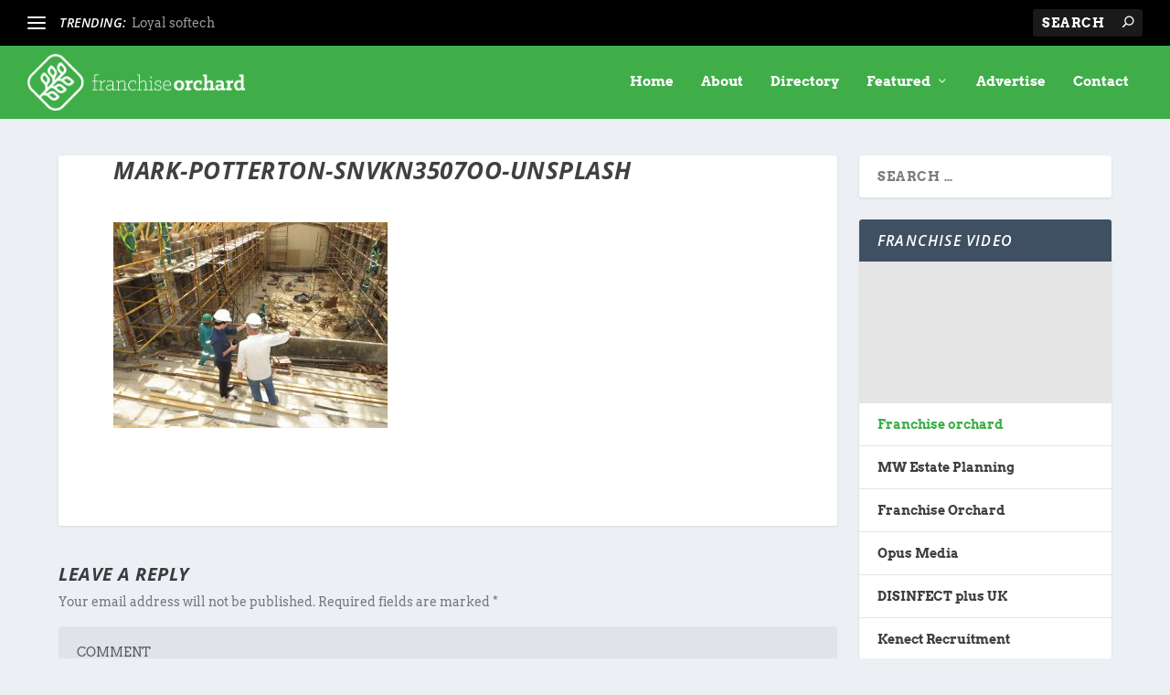

--- FILE ---
content_type: text/html; charset=UTF-8
request_url: https://www.franchiseorchard.com/wilkins-safety-group/mark-potterton-snvkn3507oo-unsplash/
body_size: 14295
content:
<!DOCTYPE html>
<!--[if IE 6]>
<html id="ie6" lang="en-US">
<![endif]-->
<!--[if IE 7]>
<html id="ie7" lang="en-US">
<![endif]-->
<!--[if IE 8]>
<html id="ie8" lang="en-US">
<![endif]-->
<!--[if !(IE 6) | !(IE 7) | !(IE 8)  ]><!-->
<html lang="en-US">
<!--<![endif]-->
<head>
	<meta charset="UTF-8" />
			
	<meta http-equiv="X-UA-Compatible" content="IE=edge">
	<link rel="pingback" href="https://www.franchiseorchard.com/xmlrpc.php" />

		<!--[if lt IE 9]>
	<script src="https://www.franchiseorchard.com/wp-content/themes/Extra/scripts/ext/html5.js" type="text/javascript"></script>
	<![endif]-->

	<script type="text/javascript">
		document.documentElement.className = 'js';
	</script>

	<link rel="preconnect" href="https://fonts.gstatic.com" crossorigin /><style id="et-builder-googlefonts-cached-inline">/* Original: https://fonts.googleapis.com/css?family=Open+Sans:300,regular,500,600,700,800,300italic,italic,500italic,600italic,700italic,800italic|Arvo:regular,italic,700,700italic&#038;subset=cyrillic,cyrillic-ext,greek,greek-ext,hebrew,latin,latin-ext,vietnamese&#038;display=swap *//* User Agent: Mozilla/5.0 (Unknown; Linux x86_64) AppleWebKit/538.1 (KHTML, like Gecko) Safari/538.1 Daum/4.1 */@font-face {font-family: 'Arvo';font-style: italic;font-weight: 400;font-display: swap;src: url(https://fonts.gstatic.com/s/arvo/v23/tDbN2oWUg0MKqSIg75Tq.ttf) format('truetype');}@font-face {font-family: 'Arvo';font-style: italic;font-weight: 700;font-display: swap;src: url(https://fonts.gstatic.com/s/arvo/v23/tDbO2oWUg0MKqSIoVLH68dr6.ttf) format('truetype');}@font-face {font-family: 'Arvo';font-style: normal;font-weight: 400;font-display: swap;src: url(https://fonts.gstatic.com/s/arvo/v23/tDbD2oWUg0MKqScQ6A.ttf) format('truetype');}@font-face {font-family: 'Arvo';font-style: normal;font-weight: 700;font-display: swap;src: url(https://fonts.gstatic.com/s/arvo/v23/tDbM2oWUg0MKoZw1-LPK9g.ttf) format('truetype');}@font-face {font-family: 'Open Sans';font-style: italic;font-weight: 300;font-stretch: normal;font-display: swap;src: url(https://fonts.gstatic.com/s/opensans/v44/memQYaGs126MiZpBA-UFUIcVXSCEkx2cmqvXlWq8tWZ0Pw86hd0Rk5hkWVAexQ.ttf) format('truetype');}@font-face {font-family: 'Open Sans';font-style: italic;font-weight: 400;font-stretch: normal;font-display: swap;src: url(https://fonts.gstatic.com/s/opensans/v44/memQYaGs126MiZpBA-UFUIcVXSCEkx2cmqvXlWq8tWZ0Pw86hd0Rk8ZkWVAexQ.ttf) format('truetype');}@font-face {font-family: 'Open Sans';font-style: italic;font-weight: 500;font-stretch: normal;font-display: swap;src: url(https://fonts.gstatic.com/s/opensans/v44/memQYaGs126MiZpBA-UFUIcVXSCEkx2cmqvXlWq8tWZ0Pw86hd0Rk_RkWVAexQ.ttf) format('truetype');}@font-face {font-family: 'Open Sans';font-style: italic;font-weight: 600;font-stretch: normal;font-display: swap;src: url(https://fonts.gstatic.com/s/opensans/v44/memQYaGs126MiZpBA-UFUIcVXSCEkx2cmqvXlWq8tWZ0Pw86hd0RkxhjWVAexQ.ttf) format('truetype');}@font-face {font-family: 'Open Sans';font-style: italic;font-weight: 700;font-stretch: normal;font-display: swap;src: url(https://fonts.gstatic.com/s/opensans/v44/memQYaGs126MiZpBA-UFUIcVXSCEkx2cmqvXlWq8tWZ0Pw86hd0RkyFjWVAexQ.ttf) format('truetype');}@font-face {font-family: 'Open Sans';font-style: italic;font-weight: 800;font-stretch: normal;font-display: swap;src: url(https://fonts.gstatic.com/s/opensans/v44/memQYaGs126MiZpBA-UFUIcVXSCEkx2cmqvXlWq8tWZ0Pw86hd0Rk0ZjWVAexQ.ttf) format('truetype');}@font-face {font-family: 'Open Sans';font-style: normal;font-weight: 300;font-stretch: normal;font-display: swap;src: url(https://fonts.gstatic.com/s/opensans/v44/memSYaGs126MiZpBA-UvWbX2vVnXBbObj2OVZyOOSr4dVJWUgsiH0B4gaVc.ttf) format('truetype');}@font-face {font-family: 'Open Sans';font-style: normal;font-weight: 400;font-stretch: normal;font-display: swap;src: url(https://fonts.gstatic.com/s/opensans/v44/memSYaGs126MiZpBA-UvWbX2vVnXBbObj2OVZyOOSr4dVJWUgsjZ0B4gaVc.ttf) format('truetype');}@font-face {font-family: 'Open Sans';font-style: normal;font-weight: 500;font-stretch: normal;font-display: swap;src: url(https://fonts.gstatic.com/s/opensans/v44/memSYaGs126MiZpBA-UvWbX2vVnXBbObj2OVZyOOSr4dVJWUgsjr0B4gaVc.ttf) format('truetype');}@font-face {font-family: 'Open Sans';font-style: normal;font-weight: 600;font-stretch: normal;font-display: swap;src: url(https://fonts.gstatic.com/s/opensans/v44/memSYaGs126MiZpBA-UvWbX2vVnXBbObj2OVZyOOSr4dVJWUgsgH1x4gaVc.ttf) format('truetype');}@font-face {font-family: 'Open Sans';font-style: normal;font-weight: 700;font-stretch: normal;font-display: swap;src: url(https://fonts.gstatic.com/s/opensans/v44/memSYaGs126MiZpBA-UvWbX2vVnXBbObj2OVZyOOSr4dVJWUgsg-1x4gaVc.ttf) format('truetype');}@font-face {font-family: 'Open Sans';font-style: normal;font-weight: 800;font-stretch: normal;font-display: swap;src: url(https://fonts.gstatic.com/s/opensans/v44/memSYaGs126MiZpBA-UvWbX2vVnXBbObj2OVZyOOSr4dVJWUgshZ1x4gaVc.ttf) format('truetype');}/* User Agent: Mozilla/5.0 (Windows NT 6.1; WOW64; rv:27.0) Gecko/20100101 Firefox/27.0 */@font-face {font-family: 'Arvo';font-style: italic;font-weight: 400;font-display: swap;src: url(https://fonts.gstatic.com/l/font?kit=tDbN2oWUg0MKqSIg75Tp&skey=2dd72678c3f42e85&v=v23) format('woff');}@font-face {font-family: 'Arvo';font-style: italic;font-weight: 700;font-display: swap;src: url(https://fonts.gstatic.com/l/font?kit=tDbO2oWUg0MKqSIoVLH68dr5&skey=a6e16a2b31a2dc20&v=v23) format('woff');}@font-face {font-family: 'Arvo';font-style: normal;font-weight: 400;font-display: swap;src: url(https://fonts.gstatic.com/l/font?kit=tDbD2oWUg0MKqScQ6w&skey=40c49b2c9e3d24ba&v=v23) format('woff');}@font-face {font-family: 'Arvo';font-style: normal;font-weight: 700;font-display: swap;src: url(https://fonts.gstatic.com/l/font?kit=tDbM2oWUg0MKoZw1-LPK9Q&skey=32d0e4970a9f038b&v=v23) format('woff');}@font-face {font-family: 'Open Sans';font-style: italic;font-weight: 300;font-stretch: normal;font-display: swap;src: url(https://fonts.gstatic.com/l/font?kit=memQYaGs126MiZpBA-UFUIcVXSCEkx2cmqvXlWq8tWZ0Pw86hd0Rk5hkWVAexg&skey=743457fe2cc29280&v=v44) format('woff');}@font-face {font-family: 'Open Sans';font-style: italic;font-weight: 400;font-stretch: normal;font-display: swap;src: url(https://fonts.gstatic.com/l/font?kit=memQYaGs126MiZpBA-UFUIcVXSCEkx2cmqvXlWq8tWZ0Pw86hd0Rk8ZkWVAexg&skey=743457fe2cc29280&v=v44) format('woff');}@font-face {font-family: 'Open Sans';font-style: italic;font-weight: 500;font-stretch: normal;font-display: swap;src: url(https://fonts.gstatic.com/l/font?kit=memQYaGs126MiZpBA-UFUIcVXSCEkx2cmqvXlWq8tWZ0Pw86hd0Rk_RkWVAexg&skey=743457fe2cc29280&v=v44) format('woff');}@font-face {font-family: 'Open Sans';font-style: italic;font-weight: 600;font-stretch: normal;font-display: swap;src: url(https://fonts.gstatic.com/l/font?kit=memQYaGs126MiZpBA-UFUIcVXSCEkx2cmqvXlWq8tWZ0Pw86hd0RkxhjWVAexg&skey=743457fe2cc29280&v=v44) format('woff');}@font-face {font-family: 'Open Sans';font-style: italic;font-weight: 700;font-stretch: normal;font-display: swap;src: url(https://fonts.gstatic.com/l/font?kit=memQYaGs126MiZpBA-UFUIcVXSCEkx2cmqvXlWq8tWZ0Pw86hd0RkyFjWVAexg&skey=743457fe2cc29280&v=v44) format('woff');}@font-face {font-family: 'Open Sans';font-style: italic;font-weight: 800;font-stretch: normal;font-display: swap;src: url(https://fonts.gstatic.com/l/font?kit=memQYaGs126MiZpBA-UFUIcVXSCEkx2cmqvXlWq8tWZ0Pw86hd0Rk0ZjWVAexg&skey=743457fe2cc29280&v=v44) format('woff');}@font-face {font-family: 'Open Sans';font-style: normal;font-weight: 300;font-stretch: normal;font-display: swap;src: url(https://fonts.gstatic.com/l/font?kit=memSYaGs126MiZpBA-UvWbX2vVnXBbObj2OVZyOOSr4dVJWUgsiH0B4gaVQ&skey=62c1cbfccc78b4b2&v=v44) format('woff');}@font-face {font-family: 'Open Sans';font-style: normal;font-weight: 400;font-stretch: normal;font-display: swap;src: url(https://fonts.gstatic.com/l/font?kit=memSYaGs126MiZpBA-UvWbX2vVnXBbObj2OVZyOOSr4dVJWUgsjZ0B4gaVQ&skey=62c1cbfccc78b4b2&v=v44) format('woff');}@font-face {font-family: 'Open Sans';font-style: normal;font-weight: 500;font-stretch: normal;font-display: swap;src: url(https://fonts.gstatic.com/l/font?kit=memSYaGs126MiZpBA-UvWbX2vVnXBbObj2OVZyOOSr4dVJWUgsjr0B4gaVQ&skey=62c1cbfccc78b4b2&v=v44) format('woff');}@font-face {font-family: 'Open Sans';font-style: normal;font-weight: 600;font-stretch: normal;font-display: swap;src: url(https://fonts.gstatic.com/l/font?kit=memSYaGs126MiZpBA-UvWbX2vVnXBbObj2OVZyOOSr4dVJWUgsgH1x4gaVQ&skey=62c1cbfccc78b4b2&v=v44) format('woff');}@font-face {font-family: 'Open Sans';font-style: normal;font-weight: 700;font-stretch: normal;font-display: swap;src: url(https://fonts.gstatic.com/l/font?kit=memSYaGs126MiZpBA-UvWbX2vVnXBbObj2OVZyOOSr4dVJWUgsg-1x4gaVQ&skey=62c1cbfccc78b4b2&v=v44) format('woff');}@font-face {font-family: 'Open Sans';font-style: normal;font-weight: 800;font-stretch: normal;font-display: swap;src: url(https://fonts.gstatic.com/l/font?kit=memSYaGs126MiZpBA-UvWbX2vVnXBbObj2OVZyOOSr4dVJWUgshZ1x4gaVQ&skey=62c1cbfccc78b4b2&v=v44) format('woff');}/* User Agent: Mozilla/5.0 (Windows NT 6.3; rv:39.0) Gecko/20100101 Firefox/39.0 */@font-face {font-family: 'Arvo';font-style: italic;font-weight: 400;font-display: swap;src: url(https://fonts.gstatic.com/s/arvo/v23/tDbN2oWUg0MKqSIg75Tv.woff2) format('woff2');}@font-face {font-family: 'Arvo';font-style: italic;font-weight: 700;font-display: swap;src: url(https://fonts.gstatic.com/s/arvo/v23/tDbO2oWUg0MKqSIoVLH68dr_.woff2) format('woff2');}@font-face {font-family: 'Arvo';font-style: normal;font-weight: 400;font-display: swap;src: url(https://fonts.gstatic.com/s/arvo/v23/tDbD2oWUg0MKqScQ7Q.woff2) format('woff2');}@font-face {font-family: 'Arvo';font-style: normal;font-weight: 700;font-display: swap;src: url(https://fonts.gstatic.com/s/arvo/v23/tDbM2oWUg0MKoZw1-LPK8w.woff2) format('woff2');}@font-face {font-family: 'Open Sans';font-style: italic;font-weight: 300;font-stretch: normal;font-display: swap;src: url(https://fonts.gstatic.com/s/opensans/v44/memQYaGs126MiZpBA-UFUIcVXSCEkx2cmqvXlWq8tWZ0Pw86hd0Rk5hkWVAewA.woff2) format('woff2');}@font-face {font-family: 'Open Sans';font-style: italic;font-weight: 400;font-stretch: normal;font-display: swap;src: url(https://fonts.gstatic.com/s/opensans/v44/memQYaGs126MiZpBA-UFUIcVXSCEkx2cmqvXlWq8tWZ0Pw86hd0Rk8ZkWVAewA.woff2) format('woff2');}@font-face {font-family: 'Open Sans';font-style: italic;font-weight: 500;font-stretch: normal;font-display: swap;src: url(https://fonts.gstatic.com/s/opensans/v44/memQYaGs126MiZpBA-UFUIcVXSCEkx2cmqvXlWq8tWZ0Pw86hd0Rk_RkWVAewA.woff2) format('woff2');}@font-face {font-family: 'Open Sans';font-style: italic;font-weight: 600;font-stretch: normal;font-display: swap;src: url(https://fonts.gstatic.com/s/opensans/v44/memQYaGs126MiZpBA-UFUIcVXSCEkx2cmqvXlWq8tWZ0Pw86hd0RkxhjWVAewA.woff2) format('woff2');}@font-face {font-family: 'Open Sans';font-style: italic;font-weight: 700;font-stretch: normal;font-display: swap;src: url(https://fonts.gstatic.com/s/opensans/v44/memQYaGs126MiZpBA-UFUIcVXSCEkx2cmqvXlWq8tWZ0Pw86hd0RkyFjWVAewA.woff2) format('woff2');}@font-face {font-family: 'Open Sans';font-style: italic;font-weight: 800;font-stretch: normal;font-display: swap;src: url(https://fonts.gstatic.com/s/opensans/v44/memQYaGs126MiZpBA-UFUIcVXSCEkx2cmqvXlWq8tWZ0Pw86hd0Rk0ZjWVAewA.woff2) format('woff2');}@font-face {font-family: 'Open Sans';font-style: normal;font-weight: 300;font-stretch: normal;font-display: swap;src: url(https://fonts.gstatic.com/s/opensans/v44/memSYaGs126MiZpBA-UvWbX2vVnXBbObj2OVZyOOSr4dVJWUgsiH0B4gaVI.woff2) format('woff2');}@font-face {font-family: 'Open Sans';font-style: normal;font-weight: 400;font-stretch: normal;font-display: swap;src: url(https://fonts.gstatic.com/s/opensans/v44/memSYaGs126MiZpBA-UvWbX2vVnXBbObj2OVZyOOSr4dVJWUgsjZ0B4gaVI.woff2) format('woff2');}@font-face {font-family: 'Open Sans';font-style: normal;font-weight: 500;font-stretch: normal;font-display: swap;src: url(https://fonts.gstatic.com/s/opensans/v44/memSYaGs126MiZpBA-UvWbX2vVnXBbObj2OVZyOOSr4dVJWUgsjr0B4gaVI.woff2) format('woff2');}@font-face {font-family: 'Open Sans';font-style: normal;font-weight: 600;font-stretch: normal;font-display: swap;src: url(https://fonts.gstatic.com/s/opensans/v44/memSYaGs126MiZpBA-UvWbX2vVnXBbObj2OVZyOOSr4dVJWUgsgH1x4gaVI.woff2) format('woff2');}@font-face {font-family: 'Open Sans';font-style: normal;font-weight: 700;font-stretch: normal;font-display: swap;src: url(https://fonts.gstatic.com/s/opensans/v44/memSYaGs126MiZpBA-UvWbX2vVnXBbObj2OVZyOOSr4dVJWUgsg-1x4gaVI.woff2) format('woff2');}@font-face {font-family: 'Open Sans';font-style: normal;font-weight: 800;font-stretch: normal;font-display: swap;src: url(https://fonts.gstatic.com/s/opensans/v44/memSYaGs126MiZpBA-UvWbX2vVnXBbObj2OVZyOOSr4dVJWUgshZ1x4gaVI.woff2) format('woff2');}</style><meta name='robots' content='index, follow, max-image-preview:large, max-snippet:-1, max-video-preview:-1' />
<script type="text/javascript">
			let jqueryParams=[],jQuery=function(r){return jqueryParams=[...jqueryParams,r],jQuery},$=function(r){return jqueryParams=[...jqueryParams,r],$};window.jQuery=jQuery,window.$=jQuery;let customHeadScripts=!1;jQuery.fn=jQuery.prototype={},$.fn=jQuery.prototype={},jQuery.noConflict=function(r){if(window.jQuery)return jQuery=window.jQuery,$=window.jQuery,customHeadScripts=!0,jQuery.noConflict},jQuery.ready=function(r){jqueryParams=[...jqueryParams,r]},$.ready=function(r){jqueryParams=[...jqueryParams,r]},jQuery.load=function(r){jqueryParams=[...jqueryParams,r]},$.load=function(r){jqueryParams=[...jqueryParams,r]},jQuery.fn.ready=function(r){jqueryParams=[...jqueryParams,r]},$.fn.ready=function(r){jqueryParams=[...jqueryParams,r]};</script>
	<!-- This site is optimized with the Yoast SEO plugin v26.7 - https://yoast.com/wordpress/plugins/seo/ -->
	<title>mark-potterton-sNVkn3507Oo-unsplash | Franchise Orchard</title>
	<link rel="canonical" href="https://www.franchiseorchard.com/wilkins-safety-group/mark-potterton-snvkn3507oo-unsplash/" />
	<meta property="og:locale" content="en_US" />
	<meta property="og:type" content="article" />
	<meta property="og:title" content="mark-potterton-sNVkn3507Oo-unsplash | Franchise Orchard" />
	<meta property="og:url" content="https://www.franchiseorchard.com/wilkins-safety-group/mark-potterton-snvkn3507oo-unsplash/" />
	<meta property="og:site_name" content="Franchise Orchard" />
	<meta property="og:image" content="https://www.franchiseorchard.com/wilkins-safety-group/mark-potterton-snvkn3507oo-unsplash" />
	<meta property="og:image:width" content="1920" />
	<meta property="og:image:height" content="1440" />
	<meta property="og:image:type" content="image/jpeg" />
	<meta name="twitter:card" content="summary_large_image" />
	<script type="application/ld+json" class="yoast-schema-graph">{"@context":"https://schema.org","@graph":[{"@type":"WebPage","@id":"https://www.franchiseorchard.com/wilkins-safety-group/mark-potterton-snvkn3507oo-unsplash/","url":"https://www.franchiseorchard.com/wilkins-safety-group/mark-potterton-snvkn3507oo-unsplash/","name":"mark-potterton-sNVkn3507Oo-unsplash | Franchise Orchard","isPartOf":{"@id":"https://www.franchiseorchard.com/#website"},"primaryImageOfPage":{"@id":"https://www.franchiseorchard.com/wilkins-safety-group/mark-potterton-snvkn3507oo-unsplash/#primaryimage"},"image":{"@id":"https://www.franchiseorchard.com/wilkins-safety-group/mark-potterton-snvkn3507oo-unsplash/#primaryimage"},"thumbnailUrl":"https://www.franchiseorchard.com/wp-content/uploads/2021/06/mark-potterton-sNVkn3507Oo-unsplash.jpg","datePublished":"2021-06-01T21:07:27+00:00","breadcrumb":{"@id":"https://www.franchiseorchard.com/wilkins-safety-group/mark-potterton-snvkn3507oo-unsplash/#breadcrumb"},"inLanguage":"en-US","potentialAction":[{"@type":"ReadAction","target":["https://www.franchiseorchard.com/wilkins-safety-group/mark-potterton-snvkn3507oo-unsplash/"]}]},{"@type":"ImageObject","inLanguage":"en-US","@id":"https://www.franchiseorchard.com/wilkins-safety-group/mark-potterton-snvkn3507oo-unsplash/#primaryimage","url":"https://www.franchiseorchard.com/wp-content/uploads/2021/06/mark-potterton-sNVkn3507Oo-unsplash.jpg","contentUrl":"https://www.franchiseorchard.com/wp-content/uploads/2021/06/mark-potterton-sNVkn3507Oo-unsplash.jpg","width":1920,"height":1440},{"@type":"BreadcrumbList","@id":"https://www.franchiseorchard.com/wilkins-safety-group/mark-potterton-snvkn3507oo-unsplash/#breadcrumb","itemListElement":[{"@type":"ListItem","position":1,"name":"Home","item":"https://www.franchiseorchard.com/"},{"@type":"ListItem","position":2,"name":"Wilkins Safety Group","item":"https://www.franchiseorchard.com/wilkins-safety-group/"},{"@type":"ListItem","position":3,"name":"mark-potterton-sNVkn3507Oo-unsplash"}]},{"@type":"WebSite","@id":"https://www.franchiseorchard.com/#website","url":"https://www.franchiseorchard.com/","name":"Franchise Orchard","description":"Your online source of Franchise Opportunities","publisher":{"@id":"https://www.franchiseorchard.com/#organization"},"potentialAction":[{"@type":"SearchAction","target":{"@type":"EntryPoint","urlTemplate":"https://www.franchiseorchard.com/?s={search_term_string}"},"query-input":{"@type":"PropertyValueSpecification","valueRequired":true,"valueName":"search_term_string"}}],"inLanguage":"en-US"},{"@type":"Organization","@id":"https://www.franchiseorchard.com/#organization","name":"Franchise Orchard","url":"https://www.franchiseorchard.com/","logo":{"@type":"ImageObject","inLanguage":"en-US","@id":"https://www.franchiseorchard.com/#/schema/logo/image/","url":"https://www.franchiseorchard.com/wp-content/uploads/2020/08/Franchise-Orchard-logo.png","contentUrl":"https://www.franchiseorchard.com/wp-content/uploads/2020/08/Franchise-Orchard-logo.png","width":600,"height":156,"caption":"Franchise Orchard"},"image":{"@id":"https://www.franchiseorchard.com/#/schema/logo/image/"}}]}</script>
	<!-- / Yoast SEO plugin. -->


<link rel="alternate" type="application/rss+xml" title="Franchise Orchard &raquo; Feed" href="https://www.franchiseorchard.com/feed/" />
<link rel="alternate" type="application/rss+xml" title="Franchise Orchard &raquo; Comments Feed" href="https://www.franchiseorchard.com/comments/feed/" />
<link rel="alternate" type="application/rss+xml" title="Franchise Orchard &raquo; mark-potterton-sNVkn3507Oo-unsplash Comments Feed" href="https://www.franchiseorchard.com/wilkins-safety-group/mark-potterton-snvkn3507oo-unsplash/feed/" />
<meta content="Extra v.4.27.4" name="generator"/>
<link rel='stylesheet' id='wp-block-library-css' href='https://www.franchiseorchard.com/wp-includes/css/dist/block-library/style.min.css?ver=6.8.3' type='text/css' media='all' />
<style id='wp-block-library-theme-inline-css' type='text/css'>
.wp-block-audio :where(figcaption){color:#555;font-size:13px;text-align:center}.is-dark-theme .wp-block-audio :where(figcaption){color:#ffffffa6}.wp-block-audio{margin:0 0 1em}.wp-block-code{border:1px solid #ccc;border-radius:4px;font-family:Menlo,Consolas,monaco,monospace;padding:.8em 1em}.wp-block-embed :where(figcaption){color:#555;font-size:13px;text-align:center}.is-dark-theme .wp-block-embed :where(figcaption){color:#ffffffa6}.wp-block-embed{margin:0 0 1em}.blocks-gallery-caption{color:#555;font-size:13px;text-align:center}.is-dark-theme .blocks-gallery-caption{color:#ffffffa6}:root :where(.wp-block-image figcaption){color:#555;font-size:13px;text-align:center}.is-dark-theme :root :where(.wp-block-image figcaption){color:#ffffffa6}.wp-block-image{margin:0 0 1em}.wp-block-pullquote{border-bottom:4px solid;border-top:4px solid;color:currentColor;margin-bottom:1.75em}.wp-block-pullquote cite,.wp-block-pullquote footer,.wp-block-pullquote__citation{color:currentColor;font-size:.8125em;font-style:normal;text-transform:uppercase}.wp-block-quote{border-left:.25em solid;margin:0 0 1.75em;padding-left:1em}.wp-block-quote cite,.wp-block-quote footer{color:currentColor;font-size:.8125em;font-style:normal;position:relative}.wp-block-quote:where(.has-text-align-right){border-left:none;border-right:.25em solid;padding-left:0;padding-right:1em}.wp-block-quote:where(.has-text-align-center){border:none;padding-left:0}.wp-block-quote.is-large,.wp-block-quote.is-style-large,.wp-block-quote:where(.is-style-plain){border:none}.wp-block-search .wp-block-search__label{font-weight:700}.wp-block-search__button{border:1px solid #ccc;padding:.375em .625em}:where(.wp-block-group.has-background){padding:1.25em 2.375em}.wp-block-separator.has-css-opacity{opacity:.4}.wp-block-separator{border:none;border-bottom:2px solid;margin-left:auto;margin-right:auto}.wp-block-separator.has-alpha-channel-opacity{opacity:1}.wp-block-separator:not(.is-style-wide):not(.is-style-dots){width:100px}.wp-block-separator.has-background:not(.is-style-dots){border-bottom:none;height:1px}.wp-block-separator.has-background:not(.is-style-wide):not(.is-style-dots){height:2px}.wp-block-table{margin:0 0 1em}.wp-block-table td,.wp-block-table th{word-break:normal}.wp-block-table :where(figcaption){color:#555;font-size:13px;text-align:center}.is-dark-theme .wp-block-table :where(figcaption){color:#ffffffa6}.wp-block-video :where(figcaption){color:#555;font-size:13px;text-align:center}.is-dark-theme .wp-block-video :where(figcaption){color:#ffffffa6}.wp-block-video{margin:0 0 1em}:root :where(.wp-block-template-part.has-background){margin-bottom:0;margin-top:0;padding:1.25em 2.375em}
</style>
<link rel='stylesheet' id='mpp_gutenberg-css' href='https://www.franchiseorchard.com/wp-content/plugins/metronet-profile-picture/dist/blocks.style.build.css?ver=2.6.3' type='text/css' media='all' />
<style id='global-styles-inline-css' type='text/css'>
:root{--wp--preset--aspect-ratio--square: 1;--wp--preset--aspect-ratio--4-3: 4/3;--wp--preset--aspect-ratio--3-4: 3/4;--wp--preset--aspect-ratio--3-2: 3/2;--wp--preset--aspect-ratio--2-3: 2/3;--wp--preset--aspect-ratio--16-9: 16/9;--wp--preset--aspect-ratio--9-16: 9/16;--wp--preset--color--black: #000000;--wp--preset--color--cyan-bluish-gray: #abb8c3;--wp--preset--color--white: #ffffff;--wp--preset--color--pale-pink: #f78da7;--wp--preset--color--vivid-red: #cf2e2e;--wp--preset--color--luminous-vivid-orange: #ff6900;--wp--preset--color--luminous-vivid-amber: #fcb900;--wp--preset--color--light-green-cyan: #7bdcb5;--wp--preset--color--vivid-green-cyan: #00d084;--wp--preset--color--pale-cyan-blue: #8ed1fc;--wp--preset--color--vivid-cyan-blue: #0693e3;--wp--preset--color--vivid-purple: #9b51e0;--wp--preset--gradient--vivid-cyan-blue-to-vivid-purple: linear-gradient(135deg,rgba(6,147,227,1) 0%,rgb(155,81,224) 100%);--wp--preset--gradient--light-green-cyan-to-vivid-green-cyan: linear-gradient(135deg,rgb(122,220,180) 0%,rgb(0,208,130) 100%);--wp--preset--gradient--luminous-vivid-amber-to-luminous-vivid-orange: linear-gradient(135deg,rgba(252,185,0,1) 0%,rgba(255,105,0,1) 100%);--wp--preset--gradient--luminous-vivid-orange-to-vivid-red: linear-gradient(135deg,rgba(255,105,0,1) 0%,rgb(207,46,46) 100%);--wp--preset--gradient--very-light-gray-to-cyan-bluish-gray: linear-gradient(135deg,rgb(238,238,238) 0%,rgb(169,184,195) 100%);--wp--preset--gradient--cool-to-warm-spectrum: linear-gradient(135deg,rgb(74,234,220) 0%,rgb(151,120,209) 20%,rgb(207,42,186) 40%,rgb(238,44,130) 60%,rgb(251,105,98) 80%,rgb(254,248,76) 100%);--wp--preset--gradient--blush-light-purple: linear-gradient(135deg,rgb(255,206,236) 0%,rgb(152,150,240) 100%);--wp--preset--gradient--blush-bordeaux: linear-gradient(135deg,rgb(254,205,165) 0%,rgb(254,45,45) 50%,rgb(107,0,62) 100%);--wp--preset--gradient--luminous-dusk: linear-gradient(135deg,rgb(255,203,112) 0%,rgb(199,81,192) 50%,rgb(65,88,208) 100%);--wp--preset--gradient--pale-ocean: linear-gradient(135deg,rgb(255,245,203) 0%,rgb(182,227,212) 50%,rgb(51,167,181) 100%);--wp--preset--gradient--electric-grass: linear-gradient(135deg,rgb(202,248,128) 0%,rgb(113,206,126) 100%);--wp--preset--gradient--midnight: linear-gradient(135deg,rgb(2,3,129) 0%,rgb(40,116,252) 100%);--wp--preset--font-size--small: 13px;--wp--preset--font-size--medium: 20px;--wp--preset--font-size--large: 36px;--wp--preset--font-size--x-large: 42px;--wp--preset--spacing--20: 0.44rem;--wp--preset--spacing--30: 0.67rem;--wp--preset--spacing--40: 1rem;--wp--preset--spacing--50: 1.5rem;--wp--preset--spacing--60: 2.25rem;--wp--preset--spacing--70: 3.38rem;--wp--preset--spacing--80: 5.06rem;--wp--preset--shadow--natural: 6px 6px 9px rgba(0, 0, 0, 0.2);--wp--preset--shadow--deep: 12px 12px 50px rgba(0, 0, 0, 0.4);--wp--preset--shadow--sharp: 6px 6px 0px rgba(0, 0, 0, 0.2);--wp--preset--shadow--outlined: 6px 6px 0px -3px rgba(255, 255, 255, 1), 6px 6px rgba(0, 0, 0, 1);--wp--preset--shadow--crisp: 6px 6px 0px rgba(0, 0, 0, 1);}:root { --wp--style--global--content-size: 856px;--wp--style--global--wide-size: 1280px; }:where(body) { margin: 0; }.wp-site-blocks > .alignleft { float: left; margin-right: 2em; }.wp-site-blocks > .alignright { float: right; margin-left: 2em; }.wp-site-blocks > .aligncenter { justify-content: center; margin-left: auto; margin-right: auto; }:where(.is-layout-flex){gap: 0.5em;}:where(.is-layout-grid){gap: 0.5em;}.is-layout-flow > .alignleft{float: left;margin-inline-start: 0;margin-inline-end: 2em;}.is-layout-flow > .alignright{float: right;margin-inline-start: 2em;margin-inline-end: 0;}.is-layout-flow > .aligncenter{margin-left: auto !important;margin-right: auto !important;}.is-layout-constrained > .alignleft{float: left;margin-inline-start: 0;margin-inline-end: 2em;}.is-layout-constrained > .alignright{float: right;margin-inline-start: 2em;margin-inline-end: 0;}.is-layout-constrained > .aligncenter{margin-left: auto !important;margin-right: auto !important;}.is-layout-constrained > :where(:not(.alignleft):not(.alignright):not(.alignfull)){max-width: var(--wp--style--global--content-size);margin-left: auto !important;margin-right: auto !important;}.is-layout-constrained > .alignwide{max-width: var(--wp--style--global--wide-size);}body .is-layout-flex{display: flex;}.is-layout-flex{flex-wrap: wrap;align-items: center;}.is-layout-flex > :is(*, div){margin: 0;}body .is-layout-grid{display: grid;}.is-layout-grid > :is(*, div){margin: 0;}body{padding-top: 0px;padding-right: 0px;padding-bottom: 0px;padding-left: 0px;}:root :where(.wp-element-button, .wp-block-button__link){background-color: #32373c;border-width: 0;color: #fff;font-family: inherit;font-size: inherit;line-height: inherit;padding: calc(0.667em + 2px) calc(1.333em + 2px);text-decoration: none;}.has-black-color{color: var(--wp--preset--color--black) !important;}.has-cyan-bluish-gray-color{color: var(--wp--preset--color--cyan-bluish-gray) !important;}.has-white-color{color: var(--wp--preset--color--white) !important;}.has-pale-pink-color{color: var(--wp--preset--color--pale-pink) !important;}.has-vivid-red-color{color: var(--wp--preset--color--vivid-red) !important;}.has-luminous-vivid-orange-color{color: var(--wp--preset--color--luminous-vivid-orange) !important;}.has-luminous-vivid-amber-color{color: var(--wp--preset--color--luminous-vivid-amber) !important;}.has-light-green-cyan-color{color: var(--wp--preset--color--light-green-cyan) !important;}.has-vivid-green-cyan-color{color: var(--wp--preset--color--vivid-green-cyan) !important;}.has-pale-cyan-blue-color{color: var(--wp--preset--color--pale-cyan-blue) !important;}.has-vivid-cyan-blue-color{color: var(--wp--preset--color--vivid-cyan-blue) !important;}.has-vivid-purple-color{color: var(--wp--preset--color--vivid-purple) !important;}.has-black-background-color{background-color: var(--wp--preset--color--black) !important;}.has-cyan-bluish-gray-background-color{background-color: var(--wp--preset--color--cyan-bluish-gray) !important;}.has-white-background-color{background-color: var(--wp--preset--color--white) !important;}.has-pale-pink-background-color{background-color: var(--wp--preset--color--pale-pink) !important;}.has-vivid-red-background-color{background-color: var(--wp--preset--color--vivid-red) !important;}.has-luminous-vivid-orange-background-color{background-color: var(--wp--preset--color--luminous-vivid-orange) !important;}.has-luminous-vivid-amber-background-color{background-color: var(--wp--preset--color--luminous-vivid-amber) !important;}.has-light-green-cyan-background-color{background-color: var(--wp--preset--color--light-green-cyan) !important;}.has-vivid-green-cyan-background-color{background-color: var(--wp--preset--color--vivid-green-cyan) !important;}.has-pale-cyan-blue-background-color{background-color: var(--wp--preset--color--pale-cyan-blue) !important;}.has-vivid-cyan-blue-background-color{background-color: var(--wp--preset--color--vivid-cyan-blue) !important;}.has-vivid-purple-background-color{background-color: var(--wp--preset--color--vivid-purple) !important;}.has-black-border-color{border-color: var(--wp--preset--color--black) !important;}.has-cyan-bluish-gray-border-color{border-color: var(--wp--preset--color--cyan-bluish-gray) !important;}.has-white-border-color{border-color: var(--wp--preset--color--white) !important;}.has-pale-pink-border-color{border-color: var(--wp--preset--color--pale-pink) !important;}.has-vivid-red-border-color{border-color: var(--wp--preset--color--vivid-red) !important;}.has-luminous-vivid-orange-border-color{border-color: var(--wp--preset--color--luminous-vivid-orange) !important;}.has-luminous-vivid-amber-border-color{border-color: var(--wp--preset--color--luminous-vivid-amber) !important;}.has-light-green-cyan-border-color{border-color: var(--wp--preset--color--light-green-cyan) !important;}.has-vivid-green-cyan-border-color{border-color: var(--wp--preset--color--vivid-green-cyan) !important;}.has-pale-cyan-blue-border-color{border-color: var(--wp--preset--color--pale-cyan-blue) !important;}.has-vivid-cyan-blue-border-color{border-color: var(--wp--preset--color--vivid-cyan-blue) !important;}.has-vivid-purple-border-color{border-color: var(--wp--preset--color--vivid-purple) !important;}.has-vivid-cyan-blue-to-vivid-purple-gradient-background{background: var(--wp--preset--gradient--vivid-cyan-blue-to-vivid-purple) !important;}.has-light-green-cyan-to-vivid-green-cyan-gradient-background{background: var(--wp--preset--gradient--light-green-cyan-to-vivid-green-cyan) !important;}.has-luminous-vivid-amber-to-luminous-vivid-orange-gradient-background{background: var(--wp--preset--gradient--luminous-vivid-amber-to-luminous-vivid-orange) !important;}.has-luminous-vivid-orange-to-vivid-red-gradient-background{background: var(--wp--preset--gradient--luminous-vivid-orange-to-vivid-red) !important;}.has-very-light-gray-to-cyan-bluish-gray-gradient-background{background: var(--wp--preset--gradient--very-light-gray-to-cyan-bluish-gray) !important;}.has-cool-to-warm-spectrum-gradient-background{background: var(--wp--preset--gradient--cool-to-warm-spectrum) !important;}.has-blush-light-purple-gradient-background{background: var(--wp--preset--gradient--blush-light-purple) !important;}.has-blush-bordeaux-gradient-background{background: var(--wp--preset--gradient--blush-bordeaux) !important;}.has-luminous-dusk-gradient-background{background: var(--wp--preset--gradient--luminous-dusk) !important;}.has-pale-ocean-gradient-background{background: var(--wp--preset--gradient--pale-ocean) !important;}.has-electric-grass-gradient-background{background: var(--wp--preset--gradient--electric-grass) !important;}.has-midnight-gradient-background{background: var(--wp--preset--gradient--midnight) !important;}.has-small-font-size{font-size: var(--wp--preset--font-size--small) !important;}.has-medium-font-size{font-size: var(--wp--preset--font-size--medium) !important;}.has-large-font-size{font-size: var(--wp--preset--font-size--large) !important;}.has-x-large-font-size{font-size: var(--wp--preset--font-size--x-large) !important;}
:where(.wp-block-post-template.is-layout-flex){gap: 1.25em;}:where(.wp-block-post-template.is-layout-grid){gap: 1.25em;}
:where(.wp-block-columns.is-layout-flex){gap: 2em;}:where(.wp-block-columns.is-layout-grid){gap: 2em;}
:root :where(.wp-block-pullquote){font-size: 1.5em;line-height: 1.6;}
</style>
<link rel='stylesheet' id='extra-style-css' href='https://www.franchiseorchard.com/wp-content/themes/Extra/style.min.css?ver=4.27.4' type='text/css' media='all' />
<link rel='stylesheet' id='extra-dynamic-css' href='https://www.franchiseorchard.com/wp-content/et-cache/1748/et-extra-dynamic-1748.css?ver=1737727728' type='text/css' media='all' />
<link rel="https://api.w.org/" href="https://www.franchiseorchard.com/wp-json/" /><link rel="alternate" title="JSON" type="application/json" href="https://www.franchiseorchard.com/wp-json/wp/v2/media/1748" /><link rel="EditURI" type="application/rsd+xml" title="RSD" href="https://www.franchiseorchard.com/xmlrpc.php?rsd" />
<meta name="generator" content="WordPress 6.8.3" />
<link rel='shortlink' href='https://www.franchiseorchard.com/?p=1748' />
<link rel="alternate" title="oEmbed (JSON)" type="application/json+oembed" href="https://www.franchiseorchard.com/wp-json/oembed/1.0/embed?url=https%3A%2F%2Fwww.franchiseorchard.com%2Fwilkins-safety-group%2Fmark-potterton-snvkn3507oo-unsplash%2F" />
<link rel="alternate" title="oEmbed (XML)" type="text/xml+oembed" href="https://www.franchiseorchard.com/wp-json/oembed/1.0/embed?url=https%3A%2F%2Fwww.franchiseorchard.com%2Fwilkins-safety-group%2Fmark-potterton-snvkn3507oo-unsplash%2F&#038;format=xml" />
<link rel="apple-touch-icon" sizes="180x180" href="/wp-content/uploads/fbrfg/apple-touch-icon.png">
<link rel="icon" type="image/png" sizes="32x32" href="/wp-content/uploads/fbrfg/favicon-32x32.png">
<link rel="icon" type="image/png" sizes="16x16" href="/wp-content/uploads/fbrfg/favicon-16x16.png">
<link rel="manifest" href="/wp-content/uploads/fbrfg/site.webmanifest">
<link rel="shortcut icon" href="/wp-content/uploads/fbrfg/favicon.ico">
<meta name="msapplication-TileColor" content="#da532c">
<meta name="msapplication-config" content="/wp-content/uploads/fbrfg/browserconfig.xml">
<meta name="theme-color" content="#ffffff"><meta name="viewport" content="width=device-width, initial-scale=1.0, maximum-scale=1.0, user-scalable=1" /><script>
var year = new Date();
year = year.getFullYear();
jQuery(function($){
$('#footer-info').html('&copy; ' + year + ' <a href="http://www.franchise-orchard.com">Franchise Orchard</a> | Your guide to the latest Franchise Opportunities');
});
</script><link rel="icon" href="https://www.franchiseorchard.com/wp-content/uploads/2023/02/cropped-fav-32x32.jpg" sizes="32x32" />
<link rel="icon" href="https://www.franchiseorchard.com/wp-content/uploads/2023/02/cropped-fav-192x192.jpg" sizes="192x192" />
<link rel="apple-touch-icon" href="https://www.franchiseorchard.com/wp-content/uploads/2023/02/cropped-fav-180x180.jpg" />
<meta name="msapplication-TileImage" content="https://www.franchiseorchard.com/wp-content/uploads/2023/02/cropped-fav-270x270.jpg" />
<link rel="stylesheet" id="et-extra-customizer-global-cached-inline-styles" href="https://www.franchiseorchard.com/wp-content/et-cache/global/et-extra-customizer-global.min.css?ver=1737284575" /><style id="et-critical-inline-css"></style>
</head>
<body data-rsssl=1 class="attachment wp-singular attachment-template-default single single-attachment postid-1748 attachmentid-1748 attachment-jpeg wp-theme-Extra et_extra et_fullwidth_nav et_fullwidth_secondary_nav et_fixed_nav et_smooth_scroll et_pb_gutters3 et_primary_nav_dropdown_animation_Default et_secondary_nav_dropdown_animation_Default with_sidebar with_sidebar_right et_includes_sidebar et-db">
	<div id="page-container" class="page-container">
				<!-- Header -->
		<header class="header left-right">
						<!-- #top-header -->
			<div id="top-header" style="">
				<div class="container">

					<!-- Secondary Nav -->
											<div id="et-secondary-nav" class="et-trending">
						
							<!-- ET Trending -->
							<div id="et-trending">

								<!-- ET Trending Button -->
								<a id="et-trending-button" href="#" title="">
									<span></span>
									<span></span>
									<span></span>
								</a>

								<!-- ET Trending Label -->
								<h4 id="et-trending-label">
									TRENDING:								</h4>

								<!-- ET Trending Post Loop -->
								<div id='et-trending-container'>
																											<div id="et-trending-post-192" class="et-trending-post et-trending-latest">
											<a href="https://www.franchiseorchard.com/loyal-softech/">Loyal softech</a>
										</div>
																			<div id="et-trending-post-225" class="et-trending-post">
											<a href="https://www.franchiseorchard.com/mashs-wing-ranch/">Mash&#8217;s Wing Ranch</a>
										</div>
																			<div id="et-trending-post-231" class="et-trending-post">
											<a href="https://www.franchiseorchard.com/bc-beauty-training/">BC Beauty Training</a>
										</div>
																									</div>
							</div>
							
												</div>
					
					<!-- #et-info -->
					<div id="et-info">

						
						<!-- .et-top-search -->
												<div class="et-top-search" style="">
							<form role="search" class="et-search-form" method="get" action="https://www.franchiseorchard.com/">
			<input type="search" class="et-search-field" placeholder="Search" value="" name="s" title="Search for:" />
			<button class="et-search-submit"></button>
		</form>						</div>
						
						<!-- cart -->
											</div>
				</div><!-- /.container -->
			</div><!-- /#top-header -->

			
			<!-- Main Header -->
			<div id="main-header-wrapper">
				<div id="main-header" data-fixed-height="80">
					<div class="container">
					<!-- ET Ad -->
						
						
						<!-- Logo -->
						<a class="logo" href="https://www.franchiseorchard.com/" data-fixed-height="51">
							<img src="https://www.franchiseorchard.com/wp-content/uploads/2018/01/Franchise-Orchard.png" width="557" height="144" alt="Franchise Orchard" id="logo" />
						</a>

						
						<!-- ET Navigation -->
						<div id="et-navigation">
							<ul id="et-menu" class="nav"><li id="menu-item-103" class="menu-item menu-item-type-custom menu-item-object-custom menu-item-home menu-item-103"><a href="https://www.franchiseorchard.com">Home</a></li>
<li id="menu-item-102" class="menu-item menu-item-type-post_type menu-item-object-page menu-item-102"><a href="https://www.franchiseorchard.com/about/">About</a></li>
<li id="menu-item-879" class="mega-menu menu-item menu-item-type-post_type menu-item-object-page menu-item-879"><a href="https://www.franchiseorchard.com/directory/">Directory</a></li>
<li id="menu-item-926" class="menu-item menu-item-type-taxonomy menu-item-object-category mega-menu menu-item-has-children mega-menu-featured mega-featured-2 menu-item-926"><a href="https://www.franchiseorchard.com/category/featured/">Featured</a><ul class="sub-menu" style="border-top-color: #8e6ecf;">
					<li>
						<h2 class="title">Featured</h2>
						<div class="featured-post">
							<a href="https://www.franchiseorchard.com/butterwick-bakery/" title="Butterwick Bakery" class="featured-image">
				<img src="https://www.franchiseorchard.com/wp-content/uploads/2025/07/butterwick-logo-440x264.jpg" alt="Butterwick Bakery" />
			</a>
							<h2>Butterwick Bakery</h2>
							<div class="post-meta">
								<span class="updated">Jul 4, 2025</span> | <a href="https://www.franchiseorchard.com/category/featured/" rel="tag">Featured</a>, <a href="https://www.franchiseorchard.com/category/franchise-opportunities/" rel="tag">Franchise Opportunities</a>, <a href="https://www.franchiseorchard.com/category/orchard/" rel="tag">orchard</a> | <span class="rating-stars" title="Rating: 0.00"><span class="post-meta-icon rating-star rating-star-empty rating-star-1"></span>
<span class="post-meta-icon rating-star rating-star-empty rating-star-2"></span>
<span class="post-meta-icon rating-star rating-star-empty rating-star-3"></span>
<span class="post-meta-icon rating-star rating-star-empty rating-star-4"></span>
<span class="post-meta-icon rating-star rating-star-empty rating-star-5"></span>
</span>
							</div>
						</div>
					</li>
					<li>
						<h2 class="title">Featured</h2>
						<div class="featured-post">
							<a href="https://www.franchiseorchard.com/tko-media/" title="TKO MEDIA" class="featured-image">
				<img src="https://www.franchiseorchard.com/wp-content/uploads/2025/07/tko-media-440x264.jpg" alt="TKO MEDIA" />
			</a>
							<h2>TKO MEDIA</h2>
							<div class="post-meta">
								<span class="updated">Jul 3, 2025</span> | <a href="https://www.franchiseorchard.com/category/featured/" rel="tag">Featured</a>, <a href="https://www.franchiseorchard.com/category/franchise-opportunities/" rel="tag">Franchise Opportunities</a>, <a href="https://www.franchiseorchard.com/category/orchard/" rel="tag">orchard</a> | <span class="rating-stars" title="Rating: 0.00"><span class="post-meta-icon rating-star rating-star-empty rating-star-1"></span>
<span class="post-meta-icon rating-star rating-star-empty rating-star-2"></span>
<span class="post-meta-icon rating-star rating-star-empty rating-star-3"></span>
<span class="post-meta-icon rating-star rating-star-empty rating-star-4"></span>
<span class="post-meta-icon rating-star rating-star-empty rating-star-5"></span>
</span>
							</div>
						</div>
					</li><li class="menu-item menu-item-has-children"><a href="#" class="title">Recent</a><ul class="recent-list">
					<li class="recent-post">
						<div class="post-content">
							<a href="https://www.franchiseorchard.com/oxyhealthcare/" title="OxyHealthCare">
				<img src="https://www.franchiseorchard.com/wp-content/uploads/2025/05/OxyHealthCare_Square_Logo__1_-removebg1-150x150.jpg" alt="OxyHealthCare" class="post-thumbnail" />
			</a>
							<div class="post-meta">
								<h3><a href="https://www.franchiseorchard.com/oxyhealthcare/">OxyHealthCare</a></h3>
								by <a href="https://www.franchiseorchard.com/author/franchiseorchard/" class="url fn" title="Posts by franchiseorchard" rel="author">franchiseorchard</a> | <span class="updated">May 8, 2025</span> | <a class="comments-link" href="https://www.franchiseorchard.com/oxyhealthcare/#comments">0 <span title="comment count" class="comment-bubble post-meta-icon"></span></a>
							</div>
						</div>
					</li>
					<li class="recent-post">
						<div class="post-content">
							<a href="https://www.franchiseorchard.com/we-hang-christmas-lights-uk/" title="We Hang Christmas Lights UK">
				<img src="https://www.franchiseorchard.com/wp-content/uploads/2025/04/we-hang-christmas-lights-uk-logo-150x150.jpg" alt="We Hang Christmas Lights UK" class="post-thumbnail" />
			</a>
							<div class="post-meta">
								<h3><a href="https://www.franchiseorchard.com/we-hang-christmas-lights-uk/">We Hang Christmas Lights UK</a></h3>
								by <a href="https://www.franchiseorchard.com/author/franchiseorchard/" class="url fn" title="Posts by franchiseorchard" rel="author">franchiseorchard</a> | <span class="updated">Apr 16, 2025</span> | <a class="comments-link" href="https://www.franchiseorchard.com/we-hang-christmas-lights-uk/#comments">0 <span title="comment count" class="comment-bubble post-meta-icon"></span></a>
							</div>
						</div>
					</li>
					<li class="recent-post">
						<div class="post-content">
							<a href="https://www.franchiseorchard.com/amazing-angels-care-limited/" title="Amazing Angels Care Limited">
				<img src="https://www.franchiseorchard.com/wp-content/uploads/2025/01/amazing-angels-150x150.jpg" alt="Amazing Angels Care Limited" class="post-thumbnail" />
			</a>
							<div class="post-meta">
								<h3><a href="https://www.franchiseorchard.com/amazing-angels-care-limited/">Amazing Angels Care Limited</a></h3>
								by <a href="https://www.franchiseorchard.com/author/franchiseorchard/" class="url fn" title="Posts by franchiseorchard" rel="author">franchiseorchard</a> | <span class="updated">Jan 29, 2025</span> | <a class="comments-link" href="https://www.franchiseorchard.com/amazing-angels-care-limited/#comments">0 <span title="comment count" class="comment-bubble post-meta-icon"></span></a>
							</div>
						</div>
					</li></ul><!-- /.recent-list -->
</li><!-- /.menu_item -->
</ul><!-- /.sub-menu -->
</li>
<li id="menu-item-101" class="menu-item menu-item-type-post_type menu-item-object-page menu-item-101"><a href="https://www.franchiseorchard.com/advertise/">Advertise</a></li>
<li id="menu-item-100" class="menu-item menu-item-type-post_type menu-item-object-page menu-item-100"><a href="https://www.franchiseorchard.com/contact/">Contact</a></li>
</ul>							<div id="et-mobile-navigation">
			<span class="show-menu">
				<div class="show-menu-button">
					<span></span>
					<span></span>
					<span></span>
				</div>
				<p>Select Page</p>
			</span>
			<nav>
			</nav>
		</div> <!-- /#et-mobile-navigation -->						</div><!-- /#et-navigation -->
					</div><!-- /.container -->
				</div><!-- /#main-header -->
			</div><!-- /#main-header-wrapper -->

		</header>

				<div id="main-content">
		<div class="container">
		<div id="content-area" class="with_sidebar with_sidebar_right clearfix">
			<div class="et_pb_extra_column_main">
								<article id="post-1748" class="module single-post-module post-1748 attachment type-attachment status-inherit hentry">
					<div class="post-wrap">
						<h1 class="entry-title">mark-potterton-sNVkn3507Oo-unsplash</h1>
						<div class="post-content entry-content">
							<p class="attachment"><a href='https://www.franchiseorchard.com/wp-content/uploads/2021/06/mark-potterton-sNVkn3507Oo-unsplash.jpg'><img loading="lazy" decoding="async" width="300" height="225" src="https://www.franchiseorchard.com/wp-content/uploads/2021/06/mark-potterton-sNVkn3507Oo-unsplash-300x225.jpg" class="attachment-medium size-medium" alt="" srcset="https://www.franchiseorchard.com/wp-content/uploads/2021/06/mark-potterton-sNVkn3507Oo-unsplash-300x225.jpg 300w, https://www.franchiseorchard.com/wp-content/uploads/2021/06/mark-potterton-sNVkn3507Oo-unsplash-1024x768.jpg 1024w, https://www.franchiseorchard.com/wp-content/uploads/2021/06/mark-potterton-sNVkn3507Oo-unsplash-768x576.jpg 768w, https://www.franchiseorchard.com/wp-content/uploads/2021/06/mark-potterton-sNVkn3507Oo-unsplash-1536x1152.jpg 1536w, https://www.franchiseorchard.com/wp-content/uploads/2021/06/mark-potterton-sNVkn3507Oo-unsplash-1080x810.jpg 1080w, https://www.franchiseorchard.com/wp-content/uploads/2021/06/mark-potterton-sNVkn3507Oo-unsplash.jpg 1920w" sizes="(max-width: 300px) 100vw, 300px" /></a></p>
													</div>
					</div><!-- /.post-wrap -->
				</article>
				
				<!-- You can start editing here. -->

<section id="comment-wrap">
			<div id="comments" class="nocomments">
			 <!-- If comments are open, but there are no comments. -->

					</div>
					<div id="respond" class="comment-respond">
		<h3 id="reply-title" class="comment-reply-title"><span>Leave a reply</span> <small><a rel="nofollow" id="cancel-comment-reply-link" href="/wilkins-safety-group/mark-potterton-snvkn3507oo-unsplash/#respond" style="display:none;">Cancel reply</a></small></h3><form action="https://www.franchiseorchard.com/wp-comments-post.php" method="post" id="commentform" class="comment-form"><p class="comment-notes"><span id="email-notes">Your email address will not be published.</span> <span class="required-field-message">Required fields are marked <span class="required">*</span></span></p><p class="comment-form-comment"><label for="comment">COMMENT</label><textarea id="comment" name="comment" cols="45" rows="8" aria-required="true"></textarea></p><p class="comment-form-author"><label for="author">Name <span class="required">*</span></label> <input id="author" name="author" type="text" value="" size="30" maxlength="245" autocomplete="name" required="required" /></p>
<p class="comment-form-email"><label for="email">Email <span class="required">*</span></label> <input id="email" name="email" type="text" value="" size="30" maxlength="100" aria-describedby="email-notes" autocomplete="email" required="required" /></p>
<p class="comment-form-url"><label for="url">Website</label> <input id="url" name="url" type="text" value="" size="30" maxlength="200" autocomplete="url" /></p>
<p class="comment-form-cookies-consent"><input id="wp-comment-cookies-consent" name="wp-comment-cookies-consent" type="checkbox" value="yes" /> <label for="wp-comment-cookies-consent">Save my name, email, and website in this browser for the next time I comment.</label></p>
<p class="form-submit"><input name="submit" type="submit" id="submit" class="submit" value="Post Comment" /> <input type='hidden' name='comment_post_ID' value='1748' id='comment_post_ID' />
<input type='hidden' name='comment_parent' id='comment_parent' value='0' />
</p><p style="display: none;"><input type="hidden" id="akismet_comment_nonce" name="akismet_comment_nonce" value="61cf78e7dd" /></p><p style="display: none !important;" class="akismet-fields-container" data-prefix="ak_"><label>&#916;<textarea name="ak_hp_textarea" cols="45" rows="8" maxlength="100"></textarea></label><input type="hidden" id="ak_js_1" name="ak_js" value="101"/><script>document.getElementById( "ak_js_1" ).setAttribute( "value", ( new Date() ).getTime() );</script></p></form>	</div><!-- #respond -->
	<p class="akismet_comment_form_privacy_notice">This site uses Akismet to reduce spam. <a href="https://akismet.com/privacy/" target="_blank" rel="nofollow noopener">Learn how your comment data is processed.</a></p>	</section>
			</div><!-- /.et_pb_extra_column.et_pb_extra_column_main -->

			<div class="et_pb_extra_column_sidebar">
	<div id="search-2" class="et_pb_widget widget_search"><h4 class="widgettitle"> </h4><form role="search" method="get" class="search-form" action="https://www.franchiseorchard.com/">
				<label>
					<span class="screen-reader-text">Search for:</span>
					<input type="search" class="search-field" placeholder="Search &hellip;" value="" name="s" />
				</label>
				<input type="submit" class="search-submit" value="Search" />
			</form></div> <!-- end .et_pb_widget -->		<div id="et-recent-videos-2" class="et_pb_widget widget_et_recent_videos">		<h4 class="widgettitle">Franchise Video</h4>		<div class="widget_video_wrapper">
			<img src="https://www.franchiseorchard.com/wp-content/themes/Extra/images/pagination-loading.gif" alt="Loading..." class="widget_video_loading">
		</div><!-- .widget_video_wrapper -->
		<div class="widget_content">
							<script type="text/template" class="widget-video-item widget-video-item-2037">
					<iframe title="Franchise Orchard" width="1080" height="608" src="https://www.youtube.com/embed/2sAJQsa3xsY?feature=oembed" frameborder="0" allow="accelerometer; autoplay; clipboard-write; encrypted-media; gyroscope; picture-in-picture; web-share" referrerpolicy="strict-origin-when-cross-origin" allowfullscreen></iframe>				</script><!-- .widget-video-item -->
							<script type="text/template" class="widget-video-item widget-video-item-1893">
					<iframe title="MW EP Franchise" width="1080" height="608" src="https://www.youtube.com/embed/0Pynhfqtsag?feature=oembed" frameborder="0" allow="accelerometer; autoplay; clipboard-write; encrypted-media; gyroscope; picture-in-picture; web-share" referrerpolicy="strict-origin-when-cross-origin" allowfullscreen></iframe>							<div class="video-overlay" style="background-image: url(https://www.franchiseorchard.com/wp-content/uploads/2023/02/MW-Estate-Planning-1-1000x768.jpg);">
								<div class="video-overlay-hover">
									<a href="#" class="video-play-button"></a>
								</div>
							</div>
											</script><!-- .widget-video-item -->
							<script type="text/template" class="widget-video-item widget-video-item-1253">
					<iframe title="Franchise Orchard" width="1080" height="608" src="https://www.youtube.com/embed/2sAJQsa3xsY?feature=oembed" frameborder="0" allow="accelerometer; autoplay; clipboard-write; encrypted-media; gyroscope; picture-in-picture; web-share" referrerpolicy="strict-origin-when-cross-origin" allowfullscreen></iframe>							<div class="video-overlay" style="background-image: url(https://www.franchiseorchard.com/wp-content/uploads/2020/08/video-still.jpg);">
								<div class="video-overlay-hover">
									<a href="#" class="video-play-button"></a>
								</div>
							</div>
											</script><!-- .widget-video-item -->
							<script type="text/template" class="widget-video-item widget-video-item-1199">
					<iframe title="Opus Media Video Production Company Showreel" width="1080" height="608" src="https://www.youtube.com/embed/UJsvNcrJ36k?feature=oembed" frameborder="0" allow="accelerometer; autoplay; clipboard-write; encrypted-media; gyroscope; picture-in-picture; web-share" referrerpolicy="strict-origin-when-cross-origin" allowfullscreen></iframe>							<div class="video-overlay" style="background-image: url(https://www.franchiseorchard.com/wp-content/uploads/2020/05/opus-media-1280x768.png);">
								<div class="video-overlay-hover">
									<a href="#" class="video-play-button"></a>
								</div>
							</div>
											</script><!-- .widget-video-item -->
							<script type="text/template" class="widget-video-item widget-video-item-1196">
					<iframe title="Rocket your business as a DISINFECT plus franchisee!" width="1080" height="608" src="https://www.youtube.com/embed/0mufSV0tPJU?feature=oembed" frameborder="0" allow="accelerometer; autoplay; clipboard-write; encrypted-media; gyroscope; picture-in-picture; web-share" referrerpolicy="strict-origin-when-cross-origin" allowfullscreen></iframe>							<div class="video-overlay" style="background-image: url(https://www.franchiseorchard.com/wp-content/uploads/2020/05/disinfect-1000x768.png);">
								<div class="video-overlay-hover">
									<a href="#" class="video-play-button"></a>
								</div>
							</div>
											</script><!-- .widget-video-item -->
							<script type="text/template" class="widget-video-item widget-video-item-1018">
									</script><!-- .widget-video-item -->
							<script type="text/template" class="widget-video-item widget-video-item-1003">
					<iframe title="Jack Collison Soccer School" width="1080" height="608" src="https://www.youtube.com/embed/0ni1joZiRoI?feature=oembed" frameborder="0" allow="accelerometer; autoplay; clipboard-write; encrypted-media; gyroscope; picture-in-picture; web-share" referrerpolicy="strict-origin-when-cross-origin" allowfullscreen></iframe>							<div class="video-overlay" style="background-image: url(https://www.franchiseorchard.com/wp-content/uploads/2018/09/jack-collison-soccer-school.jpg);">
								<div class="video-overlay-hover">
									<a href="#" class="video-play-button"></a>
								</div>
							</div>
											</script><!-- .widget-video-item -->
							<script type="text/template" class="widget-video-item widget-video-item-997">
					<iframe title="Welcome to Tidal Vape UK  - Brand &quot;NEW&quot; YouTube Channel" width="1080" height="608" src="https://www.youtube.com/embed/TpUkeSQQEqE?feature=oembed" frameborder="0" allow="accelerometer; autoplay; clipboard-write; encrypted-media; gyroscope; picture-in-picture; web-share" referrerpolicy="strict-origin-when-cross-origin" allowfullscreen></iframe>				</script><!-- .widget-video-item -->
							<script type="text/template" class="widget-video-item widget-video-item-977">
					<iframe title="31 weeks HD ultrasound" width="1080" height="810" src="https://www.youtube.com/embed/HVaPM0IRPQI?feature=oembed" frameborder="0" allow="accelerometer; autoplay; clipboard-write; encrypted-media; gyroscope; picture-in-picture; web-share" referrerpolicy="strict-origin-when-cross-origin" allowfullscreen></iframe>							<div class="video-overlay" style="background-image: url(https://www.franchiseorchard.com/wp-content/uploads/2018/03/precious-glimpse.jpg);">
								<div class="video-overlay-hover">
									<a href="#" class="video-play-button"></a>
								</div>
							</div>
											</script><!-- .widget-video-item -->
							<script type="text/template" class="widget-video-item widget-video-item-959">
									</script><!-- .widget-video-item -->
							<script type="text/template" class="widget-video-item widget-video-item-843">
					<iframe title="Living Portraits" width="1080" height="608" src="https://www.youtube.com/embed/aKzwz2y51fQ?feature=oembed" frameborder="0" allow="accelerometer; autoplay; clipboard-write; encrypted-media; gyroscope; picture-in-picture; web-share" referrerpolicy="strict-origin-when-cross-origin" allowfullscreen></iframe>				</script><!-- .widget-video-item -->
							<script type="text/template" class="widget-video-item widget-video-item-823">
					<iframe title="Workango" width="1080" height="608" src="https://www.youtube.com/embed/0bm8yj8jjLw?feature=oembed" frameborder="0" allow="accelerometer; autoplay; clipboard-write; encrypted-media; gyroscope; picture-in-picture; web-share" referrerpolicy="strict-origin-when-cross-origin" allowfullscreen></iframe>				</script><!-- .widget-video-item -->
						<script type="text/template" class="widget-video-item widget-video-item-empty">
				<h4 class="no-video-title">No Video Found</h4>
			</script>
		</div><!-- .widget_content -->
				<ul class="widget_list">
					<li>
									<a href="https://www.franchiseorchard.com/franchise-orchard-2/" data-video-id="2037" class="title">Franchise orchard</a>
			</li>
					<li>
									<a href="https://www.franchiseorchard.com/mw-estate-planning/" data-video-id="1893" class="title">MW Estate Planning</a>
			</li>
					<li>
									<a href="https://www.franchiseorchard.com/franchise-orchard/" data-video-id="1253" class="title">Franchise Orchard</a>
			</li>
					<li>
									<a href="https://www.franchiseorchard.com/opus-media/" data-video-id="1199" class="title">Opus Media</a>
			</li>
					<li>
									<a href="https://www.franchiseorchard.com/disinfect-plus-uk/" data-video-id="1196" class="title">DISINFECT plus UK</a>
			</li>
					<li>
									<a href="https://www.franchiseorchard.com/kenect-recruitment/" data-video-id="1018" class="title">Kenect Recruitment</a>
			</li>
					<li>
									<a href="https://www.franchiseorchard.com/jack-collison-soccer-school/" data-video-id="1003" class="title">Jack Collison Soccer School</a>
			</li>
					<li>
									<a href="https://www.franchiseorchard.com/tidal-vape/" data-video-id="997" class="title">Tidal Vape</a>
			</li>
					<li>
									<a href="https://www.franchiseorchard.com/precious-glimpse/" data-video-id="977" class="title">Precious Glimpse</a>
			</li>
					<li>
									<a href="https://www.franchiseorchard.com/hamsterzorb-com/" data-video-id="959" class="title">Hamsterzorb.com</a>
			</li>
					<li>
									<a href="https://www.franchiseorchard.com/living-portraits-2/" data-video-id="843" class="title">Living Portraits</a>
			</li>
					<li>
									<a href="https://www.franchiseorchard.com/workango/" data-video-id="823" class="title">Workango</a>
			</li>
						</ul>
		</div> <!-- end .et_pb_widget -->				<div id="et-recent-posts-2" class="et_pb_widget widget_et_recent_entries">		<h4 class="widgettitle">Latest Franchise Opportunities</h4>		<ul class="widget_list">
					<li>
									<a href="https://www.franchiseorchard.com/butterwick-bakery/" title="Butterwick Bakery" class="widget_list_thumbnail">
				<img src="https://www.franchiseorchard.com/wp-content/uploads/2025/07/butterwick-logo-150x150.jpg" alt="Butterwick Bakery" />
			</a>								<div class="post_info">
					<a href="https://www.franchiseorchard.com/butterwick-bakery/" class="title">Butterwick Bakery</a>
										<div class="post-meta">
						<span class="updated">Jul 4, 2025</span> | <a href="https://www.franchiseorchard.com/category/featured/" rel="tag">Featured</a>, <a href="https://www.franchiseorchard.com/category/franchise-opportunities/" rel="tag">Franchise Opportunities</a>, <a href="https://www.franchiseorchard.com/category/orchard/" rel="tag">orchard</a>					</div>
				</div>
			</li>
					<li>
									<a href="https://www.franchiseorchard.com/tko-media/" title="TKO MEDIA" class="widget_list_thumbnail">
				<img src="https://www.franchiseorchard.com/wp-content/uploads/2025/07/tko-media-150x150.jpg" alt="TKO MEDIA" />
			</a>								<div class="post_info">
					<a href="https://www.franchiseorchard.com/tko-media/" class="title">TKO MEDIA</a>
										<div class="post-meta">
						<span class="updated">Jul 3, 2025</span> | <a href="https://www.franchiseorchard.com/category/featured/" rel="tag">Featured</a>, <a href="https://www.franchiseorchard.com/category/franchise-opportunities/" rel="tag">Franchise Opportunities</a>, <a href="https://www.franchiseorchard.com/category/orchard/" rel="tag">orchard</a>					</div>
				</div>
			</li>
					<li>
									<a href="https://www.franchiseorchard.com/oxyhealthcare/" title="OxyHealthCare" class="widget_list_thumbnail">
				<img src="https://www.franchiseorchard.com/wp-content/uploads/2025/05/OxyHealthCare_Square_Logo__1_-removebg1-150x150.jpg" alt="OxyHealthCare" />
			</a>								<div class="post_info">
					<a href="https://www.franchiseorchard.com/oxyhealthcare/" class="title">OxyHealthCare</a>
										<div class="post-meta">
						<span class="updated">May 8, 2025</span> | <a href="https://www.franchiseorchard.com/category/featured/" rel="tag">Featured</a>, <a href="https://www.franchiseorchard.com/category/franchise-opportunities/" rel="tag">Franchise Opportunities</a>, <a href="https://www.franchiseorchard.com/category/orchard/" rel="tag">orchard</a>					</div>
				</div>
			</li>
					<li>
									<a href="https://www.franchiseorchard.com/we-hang-christmas-lights-uk/" title="We Hang Christmas Lights UK" class="widget_list_thumbnail">
				<img src="https://www.franchiseorchard.com/wp-content/uploads/2025/04/we-hang-christmas-lights-uk-logo-150x150.jpg" alt="We Hang Christmas Lights UK" />
			</a>								<div class="post_info">
					<a href="https://www.franchiseorchard.com/we-hang-christmas-lights-uk/" class="title">We Hang Christmas Lights UK</a>
										<div class="post-meta">
						<span class="updated">Apr 16, 2025</span> | <a href="https://www.franchiseorchard.com/category/featured/" rel="tag">Featured</a>, <a href="https://www.franchiseorchard.com/category/franchise-opportunities/" rel="tag">Franchise Opportunities</a>, <a href="https://www.franchiseorchard.com/category/orchard/" rel="tag">orchard</a>					</div>
				</div>
			</li>
					<li>
									<a href="https://www.franchiseorchard.com/amazing-angels-care-limited/" title="Amazing Angels Care Limited" class="widget_list_thumbnail">
				<img src="https://www.franchiseorchard.com/wp-content/uploads/2025/01/amazing-angels-150x150.jpg" alt="Amazing Angels Care Limited" />
			</a>								<div class="post_info">
					<a href="https://www.franchiseorchard.com/amazing-angels-care-limited/" class="title">Amazing Angels Care Limited</a>
										<div class="post-meta">
						<span class="updated">Jan 29, 2025</span> | <a href="https://www.franchiseorchard.com/category/featured/" rel="tag">Featured</a>, <a href="https://www.franchiseorchard.com/category/franchise-opportunities/" rel="tag">Franchise Opportunities</a>, <a href="https://www.franchiseorchard.com/category/orchard/" rel="tag">orchard</a>					</div>
				</div>
			</li>
					<li>
									<a href="https://www.franchiseorchard.com/live-in-care-angels/" title="Live-In Care Angels" class="widget_list_thumbnail">
				<img src="https://www.franchiseorchard.com/wp-content/uploads/2025/01/live-in-care-angels-logo-150x150.jpg" alt="Live-In Care Angels" />
			</a>								<div class="post_info">
					<a href="https://www.franchiseorchard.com/live-in-care-angels/" class="title">Live-In Care Angels</a>
										<div class="post-meta">
						<span class="updated">Jan 19, 2025</span> | <a href="https://www.franchiseorchard.com/category/featured/" rel="tag">Featured</a>, <a href="https://www.franchiseorchard.com/category/franchise-opportunities/" rel="tag">Franchise Opportunities</a>, <a href="https://www.franchiseorchard.com/category/orchard/" rel="tag">orchard</a>					</div>
				</div>
			</li>
					<li>
									<a href="https://www.franchiseorchard.com/rico-burrito-jimmys-burgers/" title="Rico Burrito &#038; Jimmys Burgers" class="widget_list_thumbnail">
				<img src="https://www.franchiseorchard.com/wp-content/uploads/2024/08/rico-burrito-jimmys-burgers-2-150x150.jpg" alt="Rico Burrito &#038; Jimmys Burgers" />
			</a>								<div class="post_info">
					<a href="https://www.franchiseorchard.com/rico-burrito-jimmys-burgers/" class="title">Rico Burrito &#038; Jimmys Burgers</a>
										<div class="post-meta">
						<span class="updated">Aug 18, 2024</span> | <a href="https://www.franchiseorchard.com/category/featured/" rel="tag">Featured</a>, <a href="https://www.franchiseorchard.com/category/franchise-opportunities/" rel="tag">Franchise Opportunities</a>, <a href="https://www.franchiseorchard.com/category/orchard/" rel="tag">orchard</a>					</div>
				</div>
			</li>
					<li>
									<a href="https://www.franchiseorchard.com/one-wellness/" title="One Wellness" class="widget_list_thumbnail">
				<img src="https://www.franchiseorchard.com/wp-content/uploads/2024/08/ONE-Wellness-RGB-Black-BG-2-150x150.jpg" alt="One Wellness" />
			</a>								<div class="post_info">
					<a href="https://www.franchiseorchard.com/one-wellness/" class="title">One Wellness</a>
										<div class="post-meta">
						<span class="updated">Aug 18, 2024</span> | <a href="https://www.franchiseorchard.com/category/featured/" rel="tag">Featured</a>, <a href="https://www.franchiseorchard.com/category/franchise-opportunities/" rel="tag">Franchise Opportunities</a>, <a href="https://www.franchiseorchard.com/category/orchard/" rel="tag">orchard</a>					</div>
				</div>
			</li>
					<li>
									<a href="https://www.franchiseorchard.com/growth-experts/" title="Growth Experts" class="widget_list_thumbnail">
				<img src="https://www.franchiseorchard.com/wp-content/uploads/2024/08/growth-experts-150x150.jpg" alt="Growth Experts" />
			</a>								<div class="post_info">
					<a href="https://www.franchiseorchard.com/growth-experts/" class="title">Growth Experts</a>
										<div class="post-meta">
						<span class="updated">Aug 9, 2024</span> | <a href="https://www.franchiseorchard.com/category/featured/" rel="tag">Featured</a>, <a href="https://www.franchiseorchard.com/category/franchise-opportunities/" rel="tag">Franchise Opportunities</a>, <a href="https://www.franchiseorchard.com/category/orchard/" rel="tag">orchard</a>					</div>
				</div>
			</li>
					<li>
									<a href="https://www.franchiseorchard.com/philip-nolan-accountants/" title="Philip Nolan Accountants" class="widget_list_thumbnail">
				<img src="https://www.franchiseorchard.com/wp-content/uploads/2024/07/Philip-NOlan-Accountants-logo-150x150.jpg" alt="Philip Nolan Accountants" />
			</a>								<div class="post_info">
					<a href="https://www.franchiseorchard.com/philip-nolan-accountants/" class="title">Philip Nolan Accountants</a>
										<div class="post-meta">
						<span class="updated">Jul 28, 2024</span> | <a href="https://www.franchiseorchard.com/category/featured/" rel="tag">Featured</a>, <a href="https://www.franchiseorchard.com/category/franchise-opportunities/" rel="tag">Franchise Opportunities</a>, <a href="https://www.franchiseorchard.com/category/orchard/" rel="tag">orchard</a>					</div>
				</div>
			</li>
					<li>
									<a href="https://www.franchiseorchard.com/goldstar-active-light/" title="GOLDSTAR ACTIVE LIGHT" class="widget_list_thumbnail">
				<img src="https://www.franchiseorchard.com/wp-content/uploads/2024/06/goldstar-gymnastics-150x150.jpg" alt="GOLDSTAR ACTIVE LIGHT" />
			</a>								<div class="post_info">
					<a href="https://www.franchiseorchard.com/goldstar-active-light/" class="title">GOLDSTAR ACTIVE LIGHT</a>
										<div class="post-meta">
						<span class="updated">Jun 24, 2024</span> | <a href="https://www.franchiseorchard.com/category/featured/" rel="tag">Featured</a>, <a href="https://www.franchiseorchard.com/category/franchise-opportunities/" rel="tag">Franchise Opportunities</a>, <a href="https://www.franchiseorchard.com/category/orchard/" rel="tag">orchard</a>					</div>
				</div>
			</li>
					<li>
									<a href="https://www.franchiseorchard.com/blue-arrow-care/" title="Blue Arrow Care" class="widget_list_thumbnail">
				<img src="https://www.franchiseorchard.com/wp-content/uploads/2024/06/blue-arrow-care-group-150x150.jpg" alt="Blue Arrow Care" />
			</a>								<div class="post_info">
					<a href="https://www.franchiseorchard.com/blue-arrow-care/" class="title">Blue Arrow Care</a>
										<div class="post-meta">
						<span class="updated">Jun 9, 2024</span> | <a href="https://www.franchiseorchard.com/category/featured/" rel="tag">Featured</a>, <a href="https://www.franchiseorchard.com/category/franchise-opportunities/" rel="tag">Franchise Opportunities</a>, <a href="https://www.franchiseorchard.com/category/orchard/" rel="tag">orchard</a>					</div>
				</div>
			</li>
					<li>
									<a href="https://www.franchiseorchard.com/holloway-coaching-ltd/" title="Holloway Coaching Ltd" class="widget_list_thumbnail">
				<img src="https://www.franchiseorchard.com/wp-content/uploads/2024/05/holloway-logo-150x150.png" alt="Holloway Coaching Ltd" />
			</a>								<div class="post_info">
					<a href="https://www.franchiseorchard.com/holloway-coaching-ltd/" class="title">Holloway Coaching Ltd</a>
										<div class="post-meta">
						<span class="updated">May 29, 2024</span> | <a href="https://www.franchiseorchard.com/category/featured/" rel="tag">Featured</a>, <a href="https://www.franchiseorchard.com/category/franchise-opportunities/" rel="tag">Franchise Opportunities</a>, <a href="https://www.franchiseorchard.com/category/orchard/" rel="tag">orchard</a>					</div>
				</div>
			</li>
					<li>
									<a href="https://www.franchiseorchard.com/jungle-vip-ltd/" title="JUNGLE VIP LTD" class="widget_list_thumbnail">
				<img src="https://www.franchiseorchard.com/wp-content/uploads/2024/04/jungle-vip-new-logo-2-150x150.png" alt="JUNGLE VIP LTD" />
			</a>								<div class="post_info">
					<a href="https://www.franchiseorchard.com/jungle-vip-ltd/" class="title">JUNGLE VIP LTD</a>
										<div class="post-meta">
						<span class="updated">Apr 15, 2024</span> | <a href="https://www.franchiseorchard.com/category/featured/" rel="tag">Featured</a>, <a href="https://www.franchiseorchard.com/category/franchise-opportunities/" rel="tag">Franchise Opportunities</a>, <a href="https://www.franchiseorchard.com/category/orchard/" rel="tag">orchard</a>					</div>
				</div>
			</li>
					<li>
									<a href="https://www.franchiseorchard.com/candy-floss-lab-franchise/" title="Candy Floss Lab Franchise" class="widget_list_thumbnail">
				<img src="https://www.franchiseorchard.com/wp-content/uploads/2024/03/candy-floss-lab-logo-2-150x150.jpg" alt="Candy Floss Lab Franchise" />
			</a>								<div class="post_info">
					<a href="https://www.franchiseorchard.com/candy-floss-lab-franchise/" class="title">Candy Floss Lab Franchise</a>
										<div class="post-meta">
						<span class="updated">Mar 27, 2024</span> | <a href="https://www.franchiseorchard.com/category/featured/" rel="tag">Featured</a>, <a href="https://www.franchiseorchard.com/category/franchise-opportunities/" rel="tag">Franchise Opportunities</a>, <a href="https://www.franchiseorchard.com/category/orchard/" rel="tag">orchard</a>					</div>
				</div>
			</li>
					<li>
									<a href="https://www.franchiseorchard.com/transformer-hub-franchise/" title="Transformer Hub Franchise" class="widget_list_thumbnail">
				<img src="https://www.franchiseorchard.com/wp-content/uploads/2024/03/mm-banner-2-150x150.jpg" alt="Transformer Hub Franchise" />
			</a>								<div class="post_info">
					<a href="https://www.franchiseorchard.com/transformer-hub-franchise/" class="title">Transformer Hub Franchise</a>
										<div class="post-meta">
						<span class="updated">Mar 13, 2024</span> | <a href="https://www.franchiseorchard.com/category/featured/" rel="tag">Featured</a>, <a href="https://www.franchiseorchard.com/category/franchise-opportunities/" rel="tag">Franchise Opportunities</a>, <a href="https://www.franchiseorchard.com/category/orchard/" rel="tag">orchard</a>					</div>
				</div>
			</li>
					<li>
									<a href="https://www.franchiseorchard.com/your-advertiser/" title="Your Advertiser" class="widget_list_thumbnail">
				<img src="https://www.franchiseorchard.com/wp-content/uploads/2023/12/your-advertiser-logo-150x150.png" alt="Your Advertiser" />
			</a>								<div class="post_info">
					<a href="https://www.franchiseorchard.com/your-advertiser/" class="title">Your Advertiser</a>
										<div class="post-meta">
						<span class="updated">Jan 14, 2024</span> | <a href="https://www.franchiseorchard.com/category/featured/" rel="tag">Featured</a>, <a href="https://www.franchiseorchard.com/category/franchise-opportunities/" rel="tag">Franchise Opportunities</a>, <a href="https://www.franchiseorchard.com/category/orchard/" rel="tag">orchard</a>					</div>
				</div>
			</li>
					<li>
									<a href="https://www.franchiseorchard.com/optimal-care-plus/" title="Optimal Care Plus" class="widget_list_thumbnail">
				<img src="https://www.franchiseorchard.com/wp-content/uploads/2023/12/Optimal-Care-150x150.jpg" alt="Optimal Care Plus" />
			</a>								<div class="post_info">
					<a href="https://www.franchiseorchard.com/optimal-care-plus/" class="title">Optimal Care Plus</a>
										<div class="post-meta">
						<span class="updated">Dec 13, 2023</span> | <a href="https://www.franchiseorchard.com/category/featured/" rel="tag">Featured</a>, <a href="https://www.franchiseorchard.com/category/franchise-opportunities/" rel="tag">Franchise Opportunities</a>, <a href="https://www.franchiseorchard.com/category/orchard/" rel="tag">orchard</a>					</div>
				</div>
			</li>
						</ul>
		</div> <!-- end .et_pb_widget -->		<div id="et-recent-reviews-2" class="et_pb_widget widget_et_recent_reviews">		<h4 class="widgettitle">Franchise Reviews</h4>		<ul class="widget_list">
					<li>
								<a href="https://www.franchiseorchard.com/ajay-business-centres-ltd/" data-video-id="213" class="title">Ajay Business Centres Ltd</a>
				<div class="review-breakdowns">
					<div class="score-bar-bg">
						<span class="score-bar" style="width:85%; background-color: #3fae49;">
							<span class="score-text">Score: 85%</span>
						</span>
					</div>
				</div>
			</li>
					<li>
								<a href="https://www.franchiseorchard.com/aa-inventories/" data-video-id="186" class="title">AA Inventories</a>
				<div class="review-breakdowns">
					<div class="score-bar-bg">
						<span class="score-bar" style="width:100%; background-color: #3fae49;">
							<span class="score-text">Score: 100%</span>
						</span>
					</div>
				</div>
			</li>
					<li>
								<a href="https://www.franchiseorchard.com/lost-car-key-company/" data-video-id="179" class="title">Lost Car Key Company</a>
				<div class="review-breakdowns">
					<div class="score-bar-bg">
						<span class="score-bar" style="width:95%; background-color: #3fae49;">
							<span class="score-text">Score: 95%</span>
						</span>
					</div>
				</div>
			</li>
					<li>
								<a href="https://www.franchiseorchard.com/247-property-services/" data-video-id="173" class="title">247 Property Services</a>
				<div class="review-breakdowns">
					<div class="score-bar-bg">
						<span class="score-bar" style="width:90%; background-color: #7ac8cc;">
							<span class="score-text">Score: 90%</span>
						</span>
					</div>
				</div>
			</li>
						</ul>
		</div> <!-- end .et_pb_widget --></div>

		</div> <!-- #content-area -->
	</div> <!-- .container -->
	</div> <!-- #main-content -->


	<footer id="footer" class="footer_columns_3">
		<div class="container">
	<div class="et_pb_extra_row container-width-change-notify">
						<div class="et_pb_extra_column odd column-1">
					<div id="text-2" class="et_pb_widget widget_text"><h4 class="widgettitle">Need assistance?</h4>			<div class="textwidget"><p>Do you need some advice on how to buy a franchise? We can help with the process.  We offer guides and expert advice from one of our trained brokers.</p>
<p>Contact us today.</p>
</div>
		</div> <!-- end .et_pb_widget --><div id="et_authors-2" class="et_pb_widget widget_et_authors"><h4 class="widgettitle">Editors</h4>		<div class="widget_content">
			<ul class="widget_list">
								<li>
					<a href="https://www.franchiseorchard.com/author/franchiseorchard/" class="widget_list_portrait" rel="author">
						<img width="150" height="150" src="https://www.franchiseorchard.com/wp-content/uploads/2018/01/Franchise-Orchard-profile-150x150.png" class="avatar avatar-150 photo" alt="franchiseorchard" decoding="async" loading="lazy" srcset="https://www.franchiseorchard.com/wp-content/uploads/2018/01/Franchise-Orchard-profile-150x150.png 150w, https://www.franchiseorchard.com/wp-content/uploads/2018/01/Franchise-Orchard-profile-300x300.png 300w, https://www.franchiseorchard.com/wp-content/uploads/2018/01/Franchise-Orchard-profile-440x440.png 440w, https://www.franchiseorchard.com/wp-content/uploads/2018/01/Franchise-Orchard-profile.png 454w" sizes="(max-width: 150px) 100vw, 150px" />					</a>
					<a href="https://www.franchiseorchard.com/author/franchiseorchard/" class="widget_list_author">
						<h3 class="title">franchiseorchard</h3>
						<span class="post-meta">406 Posts</span>
					</a>
				</li>
							</ul>
		</div>
		</div> <!-- end .et_pb_widget -->				</div>
								<div class="et_pb_extra_column even column-2">
							<div id="et-recent-posts-3" class="et_pb_widget widget_et_recent_entries">		<h4 class="widgettitle">Recent Franchises</h4>		<ul class="widget_list">
					<li>
									<a href="https://www.franchiseorchard.com/butterwick-bakery/" title="Butterwick Bakery" class="widget_list_thumbnail">
				<img src="https://www.franchiseorchard.com/wp-content/uploads/2025/07/butterwick-logo-150x150.jpg" alt="Butterwick Bakery" />
			</a>								<div class="post_info">
					<a href="https://www.franchiseorchard.com/butterwick-bakery/" class="title">Butterwick Bakery</a>
										<div class="post-meta">
						<span class="updated">Jul 4, 2025</span>					</div>
				</div>
			</li>
					<li>
									<a href="https://www.franchiseorchard.com/tko-media/" title="TKO MEDIA" class="widget_list_thumbnail">
				<img src="https://www.franchiseorchard.com/wp-content/uploads/2025/07/tko-media-150x150.jpg" alt="TKO MEDIA" />
			</a>								<div class="post_info">
					<a href="https://www.franchiseorchard.com/tko-media/" class="title">TKO MEDIA</a>
										<div class="post-meta">
						<span class="updated">Jul 3, 2025</span>					</div>
				</div>
			</li>
					<li>
									<a href="https://www.franchiseorchard.com/oxyhealthcare/" title="OxyHealthCare" class="widget_list_thumbnail">
				<img src="https://www.franchiseorchard.com/wp-content/uploads/2025/05/OxyHealthCare_Square_Logo__1_-removebg1-150x150.jpg" alt="OxyHealthCare" />
			</a>								<div class="post_info">
					<a href="https://www.franchiseorchard.com/oxyhealthcare/" class="title">OxyHealthCare</a>
										<div class="post-meta">
						<span class="updated">May 8, 2025</span>					</div>
				</div>
			</li>
					<li>
									<a href="https://www.franchiseorchard.com/we-hang-christmas-lights-uk/" title="We Hang Christmas Lights UK" class="widget_list_thumbnail">
				<img src="https://www.franchiseorchard.com/wp-content/uploads/2025/04/we-hang-christmas-lights-uk-logo-150x150.jpg" alt="We Hang Christmas Lights UK" />
			</a>								<div class="post_info">
					<a href="https://www.franchiseorchard.com/we-hang-christmas-lights-uk/" class="title">We Hang Christmas Lights UK</a>
										<div class="post-meta">
						<span class="updated">Apr 16, 2025</span>					</div>
				</div>
			</li>
						</ul>
		</div> <!-- end .et_pb_widget -->				</div>
								<div class="et_pb_extra_column even column-4">
							<div id="et-recent-reviews-3" class="et_pb_widget widget_et_recent_reviews">		<h4 class="widgettitle">Reviews</h4>		<ul class="widget_list">
					<li>
								<a href="https://www.franchiseorchard.com/ajay-business-centres-ltd/" data-video-id="213" class="title">Ajay Business Centres Ltd</a>
				<div class="review-breakdowns">
					<div class="score-bar-bg">
						<span class="score-bar" style="width:85%; background-color: #3fae49;">
							<span class="score-text">Score: 85%</span>
						</span>
					</div>
				</div>
			</li>
					<li>
								<a href="https://www.franchiseorchard.com/aa-inventories/" data-video-id="186" class="title">AA Inventories</a>
				<div class="review-breakdowns">
					<div class="score-bar-bg">
						<span class="score-bar" style="width:100%; background-color: #3fae49;">
							<span class="score-text">Score: 100%</span>
						</span>
					</div>
				</div>
			</li>
					<li>
								<a href="https://www.franchiseorchard.com/lost-car-key-company/" data-video-id="179" class="title">Lost Car Key Company</a>
				<div class="review-breakdowns">
					<div class="score-bar-bg">
						<span class="score-bar" style="width:95%; background-color: #3fae49;">
							<span class="score-text">Score: 95%</span>
						</span>
					</div>
				</div>
			</li>
					<li>
								<a href="https://www.franchiseorchard.com/247-property-services/" data-video-id="173" class="title">247 Property Services</a>
				<div class="review-breakdowns">
					<div class="score-bar-bg">
						<span class="score-bar" style="width:90%; background-color: #7ac8cc;">
							<span class="score-text">Score: 90%</span>
						</span>
					</div>
				</div>
			</li>
						</ul>
		</div> <!-- end .et_pb_widget -->				</div>
					</div>
</div>
		<div id="footer-bottom">
			<div class="container">

				<!-- Footer Info -->
				<p id="footer-info">Designed by <a href="http://www.elegantthemes.com" title="Premium WordPress Themes">Elegant Themes</a> | Powered by <a href="http://www.wordpress.org">WordPress</a></p>

				<!-- Footer Navigation -->
								<div id="footer-nav">
					<ul id="footer-menu" class="bottom-nav"><li id="menu-item-931" class="menu-item menu-item-type-post_type menu-item-object-page menu-item-931"><a href="https://www.franchiseorchard.com/about/">About</a></li>
<li id="menu-item-928" class="menu-item menu-item-type-post_type menu-item-object-page menu-item-928"><a href="https://www.franchiseorchard.com/directory/">directory</a></li>
<li id="menu-item-930" class="menu-item menu-item-type-post_type menu-item-object-page menu-item-930"><a href="https://www.franchiseorchard.com/advertise/">Advertise</a></li>
<li id="menu-item-929" class="menu-item menu-item-type-post_type menu-item-object-page menu-item-929"><a href="https://www.franchiseorchard.com/contact/">Contact</a></li>
</ul>						<ul class="et-extra-social-icons" style="">
																																								<li class="et-extra-social-icon facebook">
								<a href="https://facebook.com" class="et-extra-icon et-extra-icon-background-none et-extra-icon-facebook"></a>
							</li>
																																									<li class="et-extra-social-icon twitter">
								<a href="https://twitter.com" class="et-extra-icon et-extra-icon-background-none et-extra-icon-twitter"></a>
							</li>
																																																																																																																																																																																<li class="et-extra-social-icon instagram">
								<a href="https://instagram.com" class="et-extra-icon et-extra-icon-background-none et-extra-icon-instagram"></a>
							</li>
																																																																																																																																																																																																																																																																																																																																																																																		</ul>
									</div> <!-- /#et-footer-nav -->
				
			</div>
		</div>
	</footer>
	</div> <!-- #page-container -->

			<span title="Back To Top" id="back_to_top"></span>
	
	<script type="speculationrules">
{"prefetch":[{"source":"document","where":{"and":[{"href_matches":"\/*"},{"not":{"href_matches":["\/wp-*.php","\/wp-admin\/*","\/wp-content\/uploads\/*","\/wp-content\/*","\/wp-content\/plugins\/*","\/wp-content\/themes\/Extra\/*","\/*\\?(.+)"]}},{"not":{"selector_matches":"a[rel~=\"nofollow\"]"}},{"not":{"selector_matches":".no-prefetch, .no-prefetch a"}}]},"eagerness":"conservative"}]}
</script>
<script type="text/javascript" src="https://www.franchiseorchard.com/wp-includes/js/jquery/jquery.min.js?ver=3.7.1" id="jquery-core-js"></script>
<script type="text/javascript" src="https://www.franchiseorchard.com/wp-includes/js/jquery/jquery-migrate.min.js?ver=3.4.1" id="jquery-migrate-js"></script>
<script type="text/javascript" id="jquery-js-after">
/* <![CDATA[ */
jqueryParams.length&&$.each(jqueryParams,function(e,r){if("function"==typeof r){var n=String(r);n.replace("$","jQuery");var a=new Function("return "+n)();$(document).ready(a)}});
/* ]]> */
</script>
<script type="text/javascript" src="https://www.franchiseorchard.com/wp-content/plugins/metronet-profile-picture/js/mpp-frontend.js?ver=2.6.3" id="mpp_gutenberg_tabs-js"></script>
<script type="text/javascript" src="https://www.franchiseorchard.com/wp-includes/js/masonry.min.js?ver=4.2.2" id="masonry-js"></script>
<script type="text/javascript" id="extra-scripts-js-extra">
/* <![CDATA[ */
var EXTRA = {"images_uri":"https:\/\/www.franchiseorchard.com\/wp-content\/themes\/Extra\/images\/","ajaxurl":"https:\/\/www.franchiseorchard.com\/wp-admin\/admin-ajax.php","your_rating":"Your Rating:","item_in_cart_count":"%d Item in Cart","items_in_cart_count":"%d Items in Cart","item_count":"%d Item","items_count":"%d Items","rating_nonce":"a1c0b9c59c","timeline_nonce":"a81b820cf2","blog_feed_nonce":"1e5b513894","error":"There was a problem, please try again.","contact_error_name_required":"Name field cannot be empty.","contact_error_email_required":"Email field cannot be empty.","contact_error_email_invalid":"Please enter a valid email address.","is_ab_testing_active":"","is_cache_plugin_active":"yes"};
var et_builder_utils_params = {"condition":{"diviTheme":false,"extraTheme":true},"scrollLocations":["app","top"],"builderScrollLocations":{"desktop":"app","tablet":"app","phone":"app"},"onloadScrollLocation":"app","builderType":"fe"};
var et_frontend_scripts = {"builderCssContainerPrefix":"#et-boc","builderCssLayoutPrefix":"#et-boc .et-l"};
var et_pb_custom = {"ajaxurl":"https:\/\/www.franchiseorchard.com\/wp-admin\/admin-ajax.php","images_uri":"https:\/\/www.franchiseorchard.com\/wp-content\/themes\/Extra\/images","builder_images_uri":"https:\/\/www.franchiseorchard.com\/wp-content\/themes\/Extra\/includes\/builder\/images","et_frontend_nonce":"a6069b272a","subscription_failed":"Please, check the fields below to make sure you entered the correct information.","et_ab_log_nonce":"02370c85aa","fill_message":"Please, fill in the following fields:","contact_error_message":"Please, fix the following errors:","invalid":"Invalid email","captcha":"Captcha","prev":"Prev","previous":"Previous","next":"Next","wrong_captcha":"You entered the wrong number in captcha.","wrong_checkbox":"Checkbox","ignore_waypoints":"no","is_divi_theme_used":"","widget_search_selector":".widget_search","ab_tests":[],"is_ab_testing_active":"","page_id":"1748","unique_test_id":"","ab_bounce_rate":"5","is_cache_plugin_active":"yes","is_shortcode_tracking":"","tinymce_uri":"https:\/\/www.franchiseorchard.com\/wp-content\/themes\/Extra\/includes\/builder\/frontend-builder\/assets\/vendors","accent_color":"#3fae49","waypoints_options":[]};
var et_pb_box_shadow_elements = [];
/* ]]> */
</script>
<script type="text/javascript" src="https://www.franchiseorchard.com/wp-content/themes/Extra/scripts/scripts.min.js?ver=4.27.4" id="extra-scripts-js"></script>
<script type="text/javascript" src="https://www.franchiseorchard.com/wp-includes/js/comment-reply.min.js?ver=6.8.3" id="comment-reply-js" async="async" data-wp-strategy="async"></script>
<script type="text/javascript" src="https://www.franchiseorchard.com/wp-content/themes/Extra/includes/builder/feature/dynamic-assets/assets/js/jquery.fitvids.js?ver=4.27.4" id="fitvids-js"></script>
<script type="text/javascript" id="et-builder-cpt-modules-wrapper-js-extra">
/* <![CDATA[ */
var et_modules_wrapper = {"builderCssContainerPrefix":"#et-boc","builderCssLayoutPrefix":"#et-boc .et-l"};
/* ]]> */
</script>
<script type="text/javascript" src="https://www.franchiseorchard.com/wp-content/themes/Extra/includes/builder/scripts/cpt-modules-wrapper.js?ver=4.27.4" id="et-builder-cpt-modules-wrapper-js"></script>
<script type="text/javascript" src="https://www.franchiseorchard.com/wp-content/themes/Extra/core/admin/js/common.js?ver=4.27.4" id="et-core-common-js"></script>
<script defer type="text/javascript" src="https://www.franchiseorchard.com/wp-content/plugins/akismet/_inc/akismet-frontend.js?ver=1762965705" id="akismet-frontend-js"></script>
</body>
</html>


<!-- Page supported by LiteSpeed Cache 7.7 on 2026-01-20 00:12:28 -->